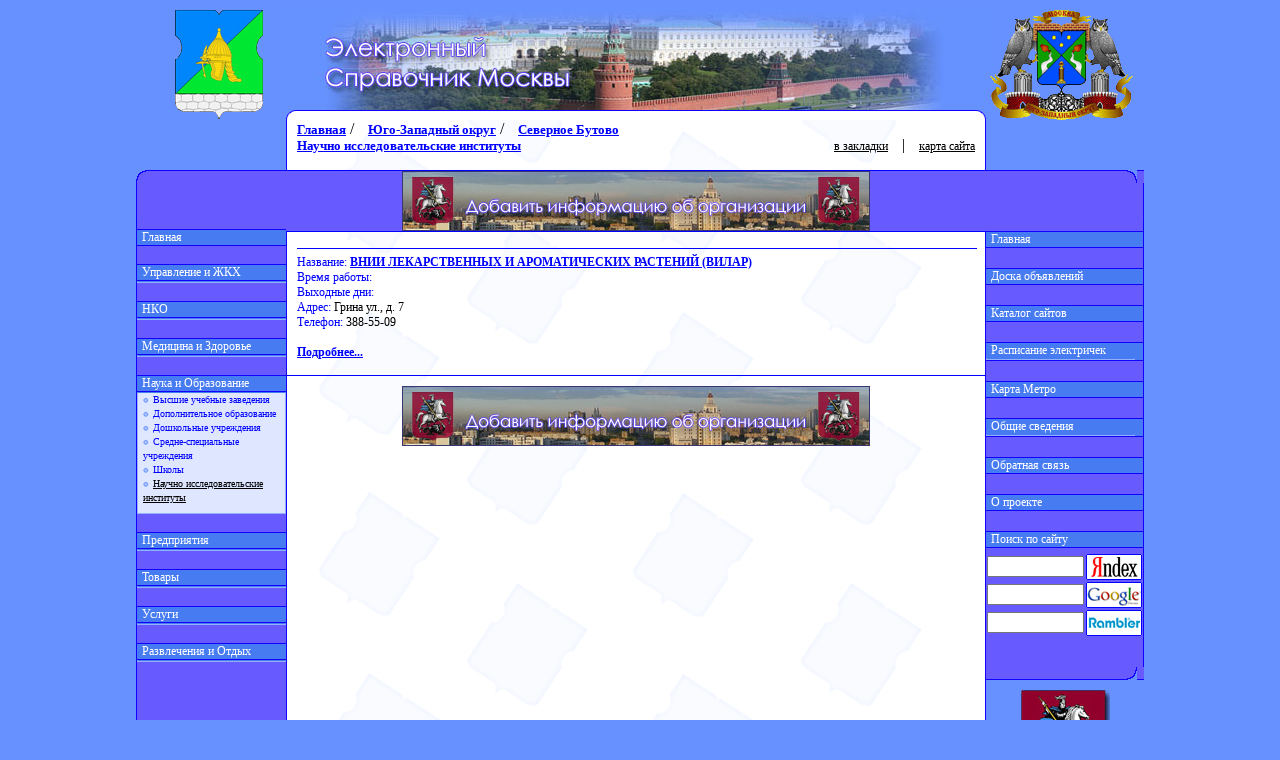

--- FILE ---
content_type: text/html
request_url: http://www.gid495.ru/list.php?id=08070605
body_size: 5340
content:
<html><head>
<meta name="Description" content="Научно исследовательские институты Северное Бутово Юго-Западный округ" />
<meta name="Keywords" content="Научно исследовательские институты, Северное Бутово, Юго-Западный округ" />
<title>Научно исследовательские институты - Северное Бутово - Юго-Западный округ</title>
<meta http-equiv="Content-Type" content="text/html; charset=windows-1251">
<link rel="stylesheet" type="text/css" href="styles/sddm_index.css" />
</head>
<body leftmargin="0" topmargin="0" marginwidth="0" marginheight="0" class="bgs_1" onLoad="mcaRestart(document.all['div6'])">
<table width="1000" border="0" cellpadding="0" cellspacing="0" align="center" class="bgs_1">
  <tr>
	<td height="10" class="bgs_1" colspan="7"></td>
  <tr>
  <td width="40"  height="110" rowspan="2"></td>
  <td width="88"  height="110" rowspan="2"><a href="district.php?id=0807"><img src="img/rayon_gerbs/8-7.gif" width="88" height="110" alt="Перейти на страницу райнона" border="0"></a></td>  <td width="23"  height="110" rowspan="2"></td>
  <td width="700" height="100"><a href="index.php"><img src="img/head_logo.jpg" width="700" height="100" alt="Перейти на главную страницу" border="0"></a></td>
  <td width="150"  height="110" rowspan="2"><a href="okrug.php?m=8"><img src="img/okrug_gerbs/gerb_okruga_8.gif"  alt="Перейти на страницу округа" border="0"></a></td>  <td width="31"  height="110" rowspan="2"></td>
 </tr>
 <tr>
  <td width="700" height="10"><img src="img/head_perehod.gif" width="700" height="10" alt=""></td>
 </tr>
 
	<tr>
		<td width="150" class="bgs_1" valign="top" colspan="3" height="100%">
		 <table width="150" border="0" align="left" cellpadding="0" cellspacing="0">
		  <tr>
		   <td colspan="2" width="150" height="50"></td>
		  </tr>
		  <tr>
		   <td colspan="2" width="150" background="img/menu_top_bg.gif" height="13"></td>
		  </tr>
		  <tr>
		   <td width="1" valign="top" bgcolor="#1200ff" ><img border="0" alt="" width="1" height="1" src="img/spacer.gif"></td>
		   <td width="149" valign="top" bgcolor="#675bff">
		   
<!-- LEFT COLUMN -->
<br><br>
<script language="JavaScript" type="text/javascript" src="scripts/menu.js"></script>
</tr><tr><td height="10" width="1" bgcolor="blue"></td><td bgcolor="#675bff"></td></tr>
<tr>
<td width="1" valign="top" bgcolor="#1200ff" ><img border="0" alt="" width="1" height="1" src="img/spacer.gif"></td><td width="149" valign="top" bgcolor="#675bff"><div class="mainDiv" state="0">
<div class="topItem" classOut="topItem" classOver="topItemOver" ><img border="0" height="1" width="149" src="img/menu_hr_line.gif"><a class="topItemA" href="http://www.gid495.ru"><img border="0" width="5" height="5" src="img/spacer.gif">Главная</a><img border="0" height="1" width="149" src="img/menu_hr_line.gif"></div>
</div></div><br></td></tr>

<tr>
<td width="1" valign="top" bgcolor="#1200ff" ><img border="0" alt="" width="1" height="1" src="img/spacer.gif"></td><td width="149" valign="top" bgcolor="#675bff"><div class="mainDiv" state="0">
<div name="div3" id="div3" class="topItem" classOut="topItem" classOver="topItemOver" onMouseOver="Init(this);" ><img border="0" height="1" width="149" src="img/menu_hr_line.gif"><a class="topItemA"><img border="0" width="5" height="5" src="img/spacer.gif">Управление и ЖКХ</a><img border="0" height="1" width="149" src="img/menu_hr_line.gif"></div>
<div class="dropMenu" ><div class="subMenu" state="0">
<span class="subItem" classOut="subItem" classOver="subItemOver">
<a href="list.php?id=08070300"><img src="img/bullet_01.gif" width="10" height="10" border="0">Жилищно-коммунальное хозяйство</a><br></span>
<span class="subItem" classOut="subItem" classOver="subItemOver">
<a href="list.php?id=08070301"><img src="img/bullet_01.gif" width="10" height="10" border="0">Муниципалитет</a><br></span>
<span class="subItem" classOut="subItem" classOver="subItemOver">
<a href="list.php?id=08070302"><img src="img/bullet_01.gif" width="10" height="10" border="0">Порядок и закон</a><br></span>
<span class="subItem" classOut="subItem" classOver="subItemOver">
<a href="list.php?id=08070303"><img src="img/bullet_01.gif" width="10" height="10" border="0">Управа</a><br></span>
<span class="subItem" classOut="subItem" classOver="subItemOver">
<a href="list.php?id=08070304"><img src="img/bullet_01.gif" width="10" height="10" border="0">Другие службы управления</a><br></span>
</div></div></div><br></td></tr>

<tr>
<td width="1" valign="top" bgcolor="#1200ff" ><img border="0" alt="" width="1" height="1" src="img/spacer.gif"></td><td width="149" valign="top" bgcolor="#675bff"><div class="mainDiv" state="0">
<div name="div4" id="div4" class="topItem" classOut="topItem" classOver="topItemOver" onMouseOver="Init(this);" ><img border="0" height="1" width="149" src="img/menu_hr_line.gif"><a class="topItemA"><img border="0" width="5" height="5" src="img/spacer.gif">НКО</a><img border="0" height="1" width="149" src="img/menu_hr_line.gif"></div>
<div class="dropMenu" ><div class="subMenu" state="0">
<span class="subItem" classOut="subItem" classOver="subItemOver">
<a href="list.php?id=08070400"><img src="img/bullet_01.gif" width="10" height="10" border="0">Общественные организации</a><br></span>
<span class="subItem" classOut="subItem" classOver="subItemOver">
<a href="list.php?id=08070401"><img src="img/bullet_01.gif" width="10" height="10" border="0">Политические организации</a><br></span>
<span class="subItem" classOut="subItem" classOver="subItemOver">
<a href="list.php?id=08070402"><img src="img/bullet_01.gif" width="10" height="10" border="0">Средства массовой информации</a><br></span>
<span class="subItem" classOut="subItem" classOver="subItemOver">
<a href="list.php?id=08070403"><img src="img/bullet_01.gif" width="10" height="10" border="0">Социальная защита</a><br></span>
</div></div></div><br></td></tr>

<tr>
<td width="1" valign="top" bgcolor="#1200ff" ><img border="0" alt="" width="1" height="1" src="img/spacer.gif"></td><td width="149" valign="top" bgcolor="#675bff"><div class="mainDiv" state="0">
<div name="div5" id="div5" class="topItem" classOut="topItem" classOver="topItemOver" onMouseOver="Init(this);" ><img border="0" height="1" width="149" src="img/menu_hr_line.gif"><a class="topItemA"><img border="0" width="5" height="5" src="img/spacer.gif">Медицина и Здоровье</a><img border="0" height="1" width="149" src="img/menu_hr_line.gif"></div>
<div class="dropMenu" ><div class="subMenu" state="0">
<span class="subItem" classOut="subItem" classOver="subItemOver">
<a href="list.php?id=08070500"><img src="img/bullet_01.gif" width="10" height="10" border="0">Аптеки</a><br></span>
<span class="subItem" classOut="subItem" classOver="subItemOver">
<a href="list.php?id=08070501"><img src="img/bullet_01.gif" width="10" height="10" border="0">Больницы и поликлиники</a><br></span>
<span class="subItem" classOut="subItem" classOver="subItemOver">
<a href="list.php?id=08070502"><img src="img/bullet_01.gif" width="10" height="10" border="0">Оздоровительные центры</a><br></span>
<span class="subItem" classOut="subItem" classOver="subItemOver">
<a href="list.php?id=08070503"><img src="img/bullet_01.gif" width="10" height="10" border="0">Оптика</a><br></span>
<span class="subItem" classOut="subItem" classOver="subItemOver">
<a href="list.php?id=08070504"><img src="img/bullet_01.gif" width="10" height="10" border="0">Стоматология</a><br></span>
<span class="subItem" classOut="subItem" classOver="subItemOver">
<a href="list.php?id=08070505"><img src="img/bullet_01.gif" width="10" height="10" border="0">Товары для здоровья и парфюмерия</a><br></span>
</div></div></div><br></td></tr>

<tr>
<td width="1" valign="top" bgcolor="#1200ff" ><img border="0" alt="" width="1" height="1" src="img/spacer.gif"></td><td width="149" valign="top" bgcolor="#675bff"><div class="mainDiv" state="0">
<div name="div6" id="div6" class="topItem" classOut="topItem" classOver="topItemOver" onMouseOver="Init(this);" ><img border="0" height="1" width="149" src="img/menu_hr_line.gif"><a class="topItemA"><img border="0" width="5" height="5" src="img/spacer.gif">Наука и Образование</a><img border="0" height="1" width="149" src="img/menu_hr_line.gif"></div>
<div class="dropMenu" ><div class="subMenu" state="0">
<span class="subItem" classOut="subItem" classOver="subItemOver">
<a href="list.php?id=08070600"><img src="img/bullet_01.gif" width="10" height="10" border="0">Высшие учебные заведения</a><br></span>
<span class="subItem" classOut="subItem" classOver="subItemOver">
<a href="list.php?id=08070601"><img src="img/bullet_01.gif" width="10" height="10" border="0">Дополнительное образование</a><br></span>
<span class="subItem" classOut="subItem" classOver="subItemOver">
<a href="list.php?id=08070602"><img src="img/bullet_01.gif" width="10" height="10" border="0">Дошкольные учреждения</a><br></span>
<span class="subItem" classOut="subItem" classOver="subItemOver">
<a href="list.php?id=08070603"><img src="img/bullet_01.gif" width="10" height="10" border="0">Средне-специальные учреждения</a><br></span>
<span class="subItem" classOut="subItem" classOver="subItemOver">
<a href="list.php?id=08070604"><img src="img/bullet_01.gif" width="10" height="10" border="0">Школы</a><br></span>
<span class="subItem" classOut="subItem" classOver="subItemOver">
<a href="list.php?id=08070605" class="SubItemSelected"><img src="img/bullet_01.gif" width="10" height="10" border="0">Научно исследовательские институты</a><br></span>
</div></div></div><br></td></tr>

<tr>
<td width="1" valign="top" bgcolor="#1200ff" ><img border="0" alt="" width="1" height="1" src="img/spacer.gif"></td><td width="149" valign="top" bgcolor="#675bff"><div class="mainDiv" state="0">
<div name="div7" id="div7" class="topItem" classOut="topItem" classOver="topItemOver" onMouseOver="Init(this);" ><img border="0" height="1" width="149" src="img/menu_hr_line.gif"><a class="topItemA"><img border="0" width="5" height="5" src="img/spacer.gif">Предприятия</a><img border="0" height="1" width="149" src="img/menu_hr_line.gif"></div>
<div class="dropMenu" ><div class="subMenu" state="0">
<span class="subItem" classOut="subItem" classOver="subItemOver">
<a href="list.php?id=08070700"><img src="img/bullet_01.gif" width="10" height="10" border="0">Промышленность</a><br></span>
<span class="subItem" classOut="subItem" classOver="subItemOver">
<a href="list.php?id=08070701"><img src="img/bullet_01.gif" width="10" height="10" border="0">Строительство</a><br></span>
<span class="subItem" classOut="subItem" classOver="subItemOver">
<a href="list.php?id=08070702"><img src="img/bullet_01.gif" width="10" height="10" border="0">Транспорт</a><br></span>
</div></div></div><br></td></tr>

<tr>
<td width="1" valign="top" bgcolor="#1200ff" ><img border="0" alt="" width="1" height="1" src="img/spacer.gif"></td><td width="149" valign="top" bgcolor="#675bff"><div class="mainDiv" state="0">
<div name="div8" id="div8" class="topItem" classOut="topItem" classOver="topItemOver" onMouseOver="Init(this);" ><img border="0" height="1" width="149" src="img/menu_hr_line.gif"><a class="topItemA"><img border="0" width="5" height="5" src="img/spacer.gif">Товары</a><img border="0" height="1" width="149" src="img/menu_hr_line.gif"></div>
<div class="dropMenu" ><div class="subMenu" state="0">
<span class="subItem" classOut="subItem" classOver="subItemOver">
<a href="list.php?id=08070800"><img src="img/bullet_01.gif" width="10" height="10" border="0">Автомобильные салоны и запчасти</a><br></span>
<span class="subItem" classOut="subItem" classOver="subItemOver">
<a href="list.php?id=08070801"><img src="img/bullet_01.gif" width="10" height="10" border="0">Бижутерия, ювелирные изделия, антиквариат</a><br></span>
<span class="subItem" classOut="subItem" classOver="subItemOver">
<a href="list.php?id=08070802"><img src="img/bullet_01.gif" width="10" height="10" border="0">Бытовая техника, электрооборудование, музыкальные магазины</a><br></span>
<span class="subItem" classOut="subItem" classOver="subItemOver">
<a href="list.php?id=08070803"><img src="img/bullet_01.gif" width="10" height="10" border="0">Животные</a><br></span>
<span class="subItem" classOut="subItem" classOver="subItemOver">
<a href="list.php?id=08070804"><img src="img/bullet_01.gif" width="10" height="10" border="0">Канцтовары и книжные магазины</a><br></span>
<span class="subItem" classOut="subItem" classOver="subItemOver">
<a href="list.php?id=08070805"><img src="img/bullet_01.gif" width="10" height="10" border="0">Мебель, интерьер, окна</a><br></span>
<span class="subItem" classOut="subItem" classOver="subItemOver">
<a href="list.php?id=08070806"><img src="img/bullet_01.gif" width="10" height="10" border="0">Оборудование</a><br></span>
<span class="subItem" classOut="subItem" classOver="subItemOver">
<a href="list.php?id=08070807"><img src="img/bullet_01.gif" width="10" height="10" border="0">Одежда, обувь и товары для детей</a><br></span>
<span class="subItem" classOut="subItem" classOver="subItemOver">
<a href="list.php?id=08070808"><img src="img/bullet_01.gif" width="10" height="10" border="0">Периферия</a><br></span>
<span class="subItem" classOut="subItem" classOver="subItemOver">
<a href="list.php?id=08070809"><img src="img/bullet_01.gif" width="10" height="10" border="0">Продуктовые магазины</a><br></span>
<span class="subItem" classOut="subItem" classOver="subItemOver">
<a href="list.php?id=08070810"><img src="img/bullet_01.gif" width="10" height="10" border="0">Складские помещения и оптовые организации</a><br></span>
<span class="subItem" classOut="subItem" classOver="subItemOver">
<a href="list.php?id=08070811"><img src="img/bullet_01.gif" width="10" height="10" border="0">Спортивные товары и товары для отдыха</a><br></span>
<span class="subItem" classOut="subItem" classOver="subItemOver">
<a href="list.php?id=08070812"><img src="img/bullet_01.gif" width="10" height="10" border="0">Строительные материалы и сантехника</a><br></span>
<span class="subItem" classOut="subItem" classOver="subItemOver">
<a href="list.php?id=08070813"><img src="img/bullet_01.gif" width="10" height="10" border="0">Торговые комплексы</a><br></span>
<span class="subItem" classOut="subItem" classOver="subItemOver">
<a href="list.php?id=08070814"><img src="img/bullet_01.gif" width="10" height="10" border="0">Хозяйственные магазины</a><br></span>
<span class="subItem" classOut="subItem" classOver="subItemOver">
<a href="list.php?id=08070815"><img src="img/bullet_01.gif" width="10" height="10" border="0">Цветы и растения</a><br></span>
<span class="subItem" classOut="subItem" classOver="subItemOver">
<a href="list.php?id=08070816"><img src="img/bullet_01.gif" width="10" height="10" border="0">Прочие товары</a><br></span>
</div></div></div><br></td></tr>

<tr>
<td width="1" valign="top" bgcolor="#1200ff" ><img border="0" alt="" width="1" height="1" src="img/spacer.gif"></td><td width="149" valign="top" bgcolor="#675bff"><div class="mainDiv" state="0">
<div name="div9" id="div9" class="topItem" classOut="topItem" classOver="topItemOver" onMouseOver="Init(this);" ><img border="0" height="1" width="149" src="img/menu_hr_line.gif"><a class="topItemA"><img border="0" width="5" height="5" src="img/spacer.gif">Услуги</a><img border="0" height="1" width="149" src="img/menu_hr_line.gif"></div>
<div class="dropMenu" ><div class="subMenu" state="0">
<span class="subItem" classOut="subItem" classOver="subItemOver">
<a href="list.php?id=08070900"><img src="img/bullet_01.gif" width="10" height="10" border="0">АЗС и ГСК</a><br></span>
<span class="subItem" classOut="subItem" classOver="subItemOver">
<a href="list.php?id=08070901"><img src="img/bullet_01.gif" width="10" height="10" border="0">Ателье</a><br></span>
<span class="subItem" classOut="subItem" classOver="subItemOver">
<a href="list.php?id=08070902"><img src="img/bullet_01.gif" width="10" height="10" border="0">Банковские и финансовые услуги</a><br></span>
<span class="subItem" classOut="subItem" classOver="subItemOver">
<a href="list.php?id=08070903"><img src="img/bullet_01.gif" width="10" height="10" border="0">Интернет-провайдеры и телекоммуникации</a><br></span>
<span class="subItem" classOut="subItem" classOver="subItemOver">
<a href="list.php?id=08070904"><img src="img/bullet_01.gif" width="10" height="10" border="0">Ломбарды и прием металлов</a><br></span>
<span class="subItem" classOut="subItem" classOver="subItemOver">
<a href="list.php?id=08070905"><img src="img/bullet_01.gif" width="10" height="10" border="0">Парикмахерские и салоны красоты</a><br></span>
<span class="subItem" classOut="subItem" classOver="subItemOver">
<a href="list.php?id=08070906"><img src="img/bullet_01.gif" width="10" height="10" border="0">Почта</a><br></span>
<span class="subItem" classOut="subItem" classOver="subItemOver">
<a href="list.php?id=08070907"><img src="img/bullet_01.gif" width="10" height="10" border="0">Реклама и полиграфия</a><br></span>
<span class="subItem" classOut="subItem" classOver="subItemOver">
<a href="list.php?id=08070908"><img src="img/bullet_01.gif" width="10" height="10" border="0">Ремонт и строительство</a><br></span>
<span class="subItem" classOut="subItem" classOver="subItemOver">
<a href="list.php?id=08070909"><img src="img/bullet_01.gif" width="10" height="10" border="0">Ремонт обуви, одежды, аксессуаров</a><br></span>
<span class="subItem" classOut="subItem" classOver="subItemOver">
<a href="list.php?id=08070910"><img src="img/bullet_01.gif" width="10" height="10" border="0">Риэлторы и агентства недвижимости</a><br></span>
<span class="subItem" classOut="subItem" classOver="subItemOver">
<a href="list.php?id=08070911"><img src="img/bullet_01.gif" width="10" height="10" border="0">Сервисные центры</a><br></span>
<span class="subItem" classOut="subItem" classOver="subItemOver">
<a href="list.php?id=08070912"><img src="img/bullet_01.gif" width="10" height="10" border="0">Сотовая связь</a><br></span>
<span class="subItem" classOut="subItem" classOver="subItemOver">
<a href="list.php?id=08070913"><img src="img/bullet_01.gif" width="10" height="10" border="0">Страхование и аудит</a><br></span>
<span class="subItem" classOut="subItem" classOver="subItemOver">
<a href="list.php?id=08070914"><img src="img/bullet_01.gif" width="10" height="10" border="0">Транспорт</a><br></span>
<span class="subItem" classOut="subItem" classOver="subItemOver">
<a href="list.php?id=08070915"><img src="img/bullet_01.gif" width="10" height="10" border="0">Трудоустройство</a><br></span>
<span class="subItem" classOut="subItem" classOver="subItemOver">
<a href="list.php?id=08070916"><img src="img/bullet_01.gif" width="10" height="10" border="0">Турагентства и гостиничный комплекс</a><br></span>
<span class="subItem" classOut="subItem" classOver="subItemOver">
<a href="list.php?id=08070917"><img src="img/bullet_01.gif" width="10" height="10" border="0">Фотоателье и мастерские искусств</a><br></span>
<span class="subItem" classOut="subItem" classOver="subItemOver">
<a href="list.php?id=08070918"><img src="img/bullet_01.gif" width="10" height="10" border="0">Химчистки и уборка помещений</a><br></span>
<span class="subItem" classOut="subItem" classOver="subItemOver">
<a href="list.php?id=08070919"><img src="img/bullet_01.gif" width="10" height="10" border="0">Частные охранные предприятия</a><br></span>
<span class="subItem" classOut="subItem" classOver="subItemOver">
<a href="list.php?id=08070920"><img src="img/bullet_01.gif" width="10" height="10" border="0">Юридические услуги</a><br></span>
<span class="subItem" classOut="subItem" classOver="subItemOver">
<a href="list.php?id=08070921"><img src="img/bullet_01.gif" width="10" height="10" border="0">Прочие услуги</a><br></span>
</div></div></div><br></td></tr>

<tr>
<td width="1" valign="top" bgcolor="#1200ff" ><img border="0" alt="" width="1" height="1" src="img/spacer.gif"></td><td width="149" valign="top" bgcolor="#675bff"><div class="mainDiv" state="0">
<div name="div10" id="div10" class="topItem" classOut="topItem" classOver="topItemOver" onMouseOver="Init(this);" ><img border="0" height="1" width="149" src="img/menu_hr_line.gif"><a class="topItemA"><img border="0" width="5" height="5" src="img/spacer.gif">Развлечения и Отдых</a><img border="0" height="1" width="149" src="img/menu_hr_line.gif"></div>
<div class="dropMenu" ><div class="subMenu" state="0">
<span class="subItem" classOut="subItem" classOver="subItemOver">
<a href="list.php?id=08071000"><img src="img/bullet_01.gif" width="10" height="10" border="0">Бани и сауны</a><br></span>
<span class="subItem" classOut="subItem" classOver="subItemOver">
<a href="list.php?id=08071001"><img src="img/bullet_01.gif" width="10" height="10" border="0">Кафе и Интернет-кафе</a><br></span>
<span class="subItem" classOut="subItem" classOver="subItemOver">
<a href="list.php?id=08071002"><img src="img/bullet_01.gif" width="10" height="10" border="0">Музеи, библиотеки, дома культуры</a><br></span>
<span class="subItem" classOut="subItem" classOver="subItemOver">
<a href="list.php?id=08071003"><img src="img/bullet_01.gif" width="10" height="10" border="0">Спортивные комплексы</a><br></span>
<span class="subItem" classOut="subItem" classOver="subItemOver">
<a href="list.php?id=08071004"><img src="img/bullet_01.gif" width="10" height="10" border="0">Театры, кино, клубы</a><br></span>
<span class="subItem" classOut="subItem" classOver="subItemOver">
<a href="list.php?id=08071005"><img src="img/bullet_01.gif" width="10" height="10" border="0">Центры отдыха, рестораны, бары</a><br></span>
</div></div></div><br></td></tr>
<!-- END OF LEFT COLUMN -->
		    
		   </td>
		  </tr>
		  <tr>
		   <td width="1" valign="top" bgcolor="#1200ff" height="95"><img border="0" alt="" width="1" height="1" src="img/spacer.gif"></td>
		   <td width="149" height="20" valign="top" bgcolor="#675bff"></td>
		  </tr>
		  <tr>
		   <td colspan="2" width="150" background="img/menu_bottom_bg.gif" height="13"></td>
		  </tr>
<!-- banner line -->
		  <tr>
		   <td colspan="2" width="150" align="center" height="10"></td>
		  </tr>
		  <tr>
		   <td colspan="2" width="150" align="center" height="10">
<a href="http://www.gid495.ru"><img src="http://www.gid495.ru/img/gerbR.jpg"  alt="Справочник Москвы" border="0"></a>		   </td>
		  </tr>
<!-- end of banner line -->
		  <tr>
		   <td colspan="2" width="150" height="50"></td>
		  </tr>
		 </table>
		</td>
		
		<td width="700" class="bottomMainTable"><!-- <td width="700" class="bottomMainTable"> -->
		 <table height="100%" width="700" border="0" align="left" cellpadding="0" cellspacing="0">
		  <tr>
		   <td width="1" valign="top" bgcolor="#1200ff" height="950"><img border="0" alt="" width="1" height="200" src="img/menu_panel_hider.gif"></td>
		   <td width="698" valign="top" height="100%">
<!-- CENTER COLUMN -->
			 <table height="50" width="698" border="0" align="left" cellpadding="0" cellspacing="0">
			  <tr><td width="698" height="50" valign="top">
			   <table width="698" border="0" cellpadding="0" cellspacing="0">
			    <tr><td height="50" valign="top">

<a href="index.php" class="t2">Главная</a> / <a href="okrug.php?m=8" class="t2">Юго-Западный округ</a> / <a href="district.php?id=0807" class="t2">Северное Бутово</a><br><a class="t2" href="?id=08070605">Научно исследовательские институты</a></td><td><div class="t3r" align="right"><a href="javascript: void(0);" onClick="window.external.AddFavorite('http://www.gid495.ru','«Справочник Москвы»')" class="top">в закладки</a> | <a href="map.php" class="top">карта сайта</a></div>
</td></tr></table></td></tr><tr><td valign="top">
	<table class="searchField" width="698" cellpadding="0" cellspacing="0" border="0" height="62" align="center">
	 <tr><td width="698" height="1" bgcolor="blue"></td></tr>
	 <tr><td align="center"><a href="http://www.gid495.ru/index.php?m=17"><img src="http://gid495.ru/img/banners/468x60/gid495.ru_banner_3.jpg" border=0 alt="Добавить информацию об организации в справочник Москвы"></a></td></tr>
	 <tr><td height="1" bgcolor="blue"></td></tr>
	</table></td></tr><tr><td><table cellpadding="0" cellspacing="0" border="0" width="100%"><tr><td height="10"></td></tr><tr><td class="t3j"><!-- Яндекс.Директ -->
<script type="text/javascript">
yandex_partner_id = 6725;
yandex_site_bg_color = 'FFFFFF';
yandex_site_charset = 'windows-1251';
yandex_ad_format = 'direct';
yandex_font_size = 0.95;
yandex_direct_type = 'horizontal';
yandex_direct_limit = 2;
yandex_direct_title_font_size = 3;
yandex_direct_title_color = '0000CC';
yandex_direct_url_color = '666666';
yandex_direct_text_color = '000000';
yandex_direct_hover_color = '0000CC';
yandex_direct_favicon = true;document.write('<sc'+'ript type="text/javascript" src="http://an.yandex.ru/system/context.js"></sc'+'ript>');
</script>

<hr size="1" color="blue" width="100%"><tr><td class="t3j_title"><font style="color:blue">Название: </font><a href="reg.php?id=08070605000">ВНИИ ЛЕКАРСТВЕННЫХ И АРОМАТИЧЕСКИХ РАСТЕНИЙ (ВИЛАР)
</a></td></tr><tr><td class="t3j"><font style="color:blue">Время работы: </font>
<br><font style="color:blue">Выходные дни: </font>
<br><font style="color:blue">Адрес: </font>Грина ул., д. 7
<br><font style="color:blue">Телефон: </font>388-55-09
<br><br><a href="reg.php?id=08070605000">Подробнее...</a><br><br></td></tr><tr><td height="1" bgcolor="blue"><img border="0" width="1" height="1" src="img/spacer.gif"></td></tr><tr><td class="t3j"></td></tr></td></tr></table></td></tr><tr><td height="10"></td></tr>
	<tr><td align="center" valign="bottom"><a href="http://www.gid495.ru/index.php?m=17"><img src="http://gid495.ru/img/banners/468x60/gid495.ru_banner_3.jpg" border=0 alt="Добавить информацию об организации в справочник Москвы"></a></td></tr>
	</table>
<!-- END OF CENTER COLUMN -->
		   </td>
		   <td width="1" valign="top" bgcolor="#1200ff"><img border="0" alt="" width="1" height="200" src="img/menu_panel_hider.gif"></td>
		  </tr>
		 </table>
		</td>
		<td width="150" valign="top" class="bgs_1" colspan="3">
		 <table width="150" border="0" align="left" cellpadding="0" cellspacing="0">
		  <tr>
		   <td colspan="2" width="150" height="50"></td>
		  </tr>
		  <tr>
		   <td colspan="2" width="150" background="img/menu_top_bg_2.gif" height="13"></td>
		  </tr>
		  <tr>
		   <td  width="149" height="37" bgcolor="#675bff"></td>
		   <td width="1" valign="top" bgcolor="#1200ff" ><img border="0" alt="" width="1" height="1" src="img/spacer.gif"></td>
		  </tr>
		  <tr>
		   <td width="149" height="100%" valign="top" bgcolor="#675bff">
		   <td width="1" valign="top" bgcolor="#1200ff" ><img border="0" alt="" width="1" height="1" src="img/spacer.gif"></td>
		  </tr>
		   
<!-- RIGHT MENU -->
<script language="JavaScript" type="text/javascript" src="scripts/menu.js"></script>
</tr><tr><td bgcolor="#675bff"></td><td height="10" width="1" bgcolor="blue"></td></tr>
<tr>
<td colspan="2" width="150" valign="top" bgcolor="#1200ff" height="1"><img border="0" alt="" width="1" height="1" src="img/spacer.gif"></td></tr><tr><td width="149" valign="top" class="topItem" height="14">
<a class="topItemA" href="index.php"><img border="0" width="5" height="5" src="img/spacer.gif">Главная</a></td><td width="1" valign="top" bgcolor="#1200ff" ><img border="0" alt="" width="1" height="1" src="img/spacer.gif"></td></tr><tr><td colspan="2" width="150" valign="top" bgcolor="#1200ff" height="1"><img border="0" alt="" width="1" height="1" src="img/spacer.gif"></td></tr><tr><td  width="149" height="20" bgcolor="#675bff"></td><td width="1" valign="top" bgcolor="#1200ff" ><img border="0" alt="" width="1" height="1" src="img/spacer.gif"></td></tr></td></tr>

<tr>
<td colspan="2" width="150" valign="top" bgcolor="#1200ff" height="1"><img border="0" alt="" width="1" height="1" src="img/spacer.gif"></td></tr><tr><td width="149" valign="top" class="topItem" height="14">
<a class="topItemA" href="index.php?m=12"><img border="0" width="5" height="5" src="img/spacer.gif">Доска объявлений</a></td><td width="1" valign="top" bgcolor="#1200ff" ><img border="0" alt="" width="1" height="1" src="img/spacer.gif"></td></tr><tr><td colspan="2" width="150" valign="top" bgcolor="#1200ff" height="1"><img border="0" alt="" width="1" height="1" src="img/spacer.gif"></td></tr><tr><td  width="149" height="20" bgcolor="#675bff"></td><td width="1" valign="top" bgcolor="#1200ff" ><img border="0" alt="" width="1" height="1" src="img/spacer.gif"></td></tr></td></tr>

<tr>
<td colspan="2" width="150" valign="top" bgcolor="#1200ff" height="1"><img border="0" alt="" width="1" height="1" src="img/spacer.gif"></td></tr><tr><td width="149" valign="top" class="topItem" height="14">
<a class="topItemA" href="index.php?m=13"><img border="0" width="5" height="5" src="img/spacer.gif">Каталог сайтов</a></td><td width="1" valign="top" bgcolor="#1200ff" ><img border="0" alt="" width="1" height="1" src="img/spacer.gif"></td></tr><tr><td colspan="2" width="150" valign="top" bgcolor="#1200ff" height="1"><img border="0" alt="" width="1" height="1" src="img/spacer.gif"></td></tr><tr><td  width="149" height="20" bgcolor="#675bff"></td><td width="1" valign="top" bgcolor="#1200ff" ><img border="0" alt="" width="1" height="1" src="img/spacer.gif"></td></tr></td></tr>

<tr>
<td colspan="2" width="150" valign="top" bgcolor="#1200ff" height="1"><img border="0" alt="" width="1" height="1" src="img/spacer.gif"></td></tr><tr><td width="149" valign="top" class="topItem" height="14">
<div class="mainDiv" state="0">
<div name="div14" id="div14" class="topItem" classOut="topItem" classOver="topItemOver" onMouseOver="Init(this);" ><a class="topItemA"><img border="0" width="5" height="5" src="img/spacer.gif">Расписание электричек</a></div>
<div class="dropMenu" ><div class="subMenu" state="0">
<span class="subItem" classOut="subItem" classOver="subItemOver">
<a href="index.php?m=14&sm=0"><img src="img/bullet_01.gif" width="10" height="10" border="0">Белорусское направление</a><br></span>
<span class="subItem" classOut="subItem" classOver="subItemOver">
<a href="index.php?m=14&sm=1"><img src="img/bullet_01.gif" width="10" height="10" border="0">Горьковское направление</a><br></span>
<span class="subItem" classOut="subItem" classOver="subItemOver">
<a href="index.php?m=14&sm=2"><img src="img/bullet_01.gif" width="10" height="10" border="0">Казанское направление</a><br></span>
<span class="subItem" classOut="subItem" classOver="subItemOver">
<a href="index.php?m=14&sm=3"><img src="img/bullet_01.gif" width="10" height="10" border="0">Киевское направление</a><br></span>
<span class="subItem" classOut="subItem" classOver="subItemOver">
<a href="index.php?m=14&sm=4"><img src="img/bullet_01.gif" width="10" height="10" border="0">Курское направление</a><br></span>
<span class="subItem" classOut="subItem" classOver="subItemOver">
<a href="index.php?m=14&sm=5"><img src="img/bullet_01.gif" width="10" height="10" border="0">Ленинградское направление</a><br></span>
<span class="subItem" classOut="subItem" classOver="subItemOver">
<a href="index.php?m=14&sm=6"><img src="img/bullet_01.gif" width="10" height="10" border="0">Павелецкое направление</a><br></span>
<span class="subItem" classOut="subItem" classOver="subItemOver">
<a href="index.php?m=14&sm=7"><img src="img/bullet_01.gif" width="10" height="10" border="0">Рижское направление</a><br></span>
<span class="subItem" classOut="subItem" classOver="subItemOver">
<a href="index.php?m=14&sm=8"><img src="img/bullet_01.gif" width="10" height="10" border="0">Савеловское направление</a><br></span>
<span class="subItem" classOut="subItem" classOver="subItemOver">
<a href="index.php?m=14&sm=9"><img src="img/bullet_01.gif" width="10" height="10" border="0">Ярославское направление</a><br></span>
</div></div></div></td><td width="1" valign="top" bgcolor="#1200ff" ><img border="0" alt="" width="1" height="1" src="img/spacer.gif"></td></tr><tr><td colspan="2" width="150" valign="top" bgcolor="#1200ff" height="1"><img border="0" alt="" width="1" height="1" src="img/spacer.gif"></td></tr><tr><td  width="149" height="20" bgcolor="#675bff"></td><td width="1" valign="top" bgcolor="#1200ff" ><img border="0" alt="" width="1" height="1" src="img/spacer.gif"></td></tr>
</td></tr>

<tr>
<td colspan="2" width="150" valign="top" bgcolor="#1200ff" height="1"><img border="0" alt="" width="1" height="1" src="img/spacer.gif"></td></tr><tr><td width="149" valign="top" class="topItem" height="14">
<a class="topItemA" href="index.php?m=15"><img border="0" width="5" height="5" src="img/spacer.gif">Карта Метро</a></td><td width="1" valign="top" bgcolor="#1200ff" ><img border="0" alt="" width="1" height="1" src="img/spacer.gif"></td></tr><tr><td colspan="2" width="150" valign="top" bgcolor="#1200ff" height="1"><img border="0" alt="" width="1" height="1" src="img/spacer.gif"></td></tr><tr><td  width="149" height="20" bgcolor="#675bff"></td><td width="1" valign="top" bgcolor="#1200ff" ><img border="0" alt="" width="1" height="1" src="img/spacer.gif"></td></tr></td></tr>

<tr>
<td colspan="2" width="150" valign="top" bgcolor="#1200ff" height="1"><img border="0" alt="" width="1" height="1" src="img/spacer.gif"></td></tr><tr><td width="149" valign="top" class="topItem" height="14">
<div class="mainDiv" state="0">
<div name="div16" id="div16" class="topItem" classOut="topItem" classOver="topItemOver" onMouseOver="Init(this);" ><a class="topItemA"><img border="0" width="5" height="5" src="img/spacer.gif">Общие сведения</a></div>
<div class="dropMenu" ><div class="subMenu" state="0">
<span class="subItem" classOut="subItem" classOver="subItemOver">
<a href="index.php?m=16&sm=0"><img src="img/bullet_01.gif" width="10" height="10" border="0">История Москвы</a><br></span>
<span class="subItem" classOut="subItem" classOver="subItemOver">
<a href="index.php?m=16&sm=1"><img src="img/bullet_01.gif" width="10" height="10" border="0">Численность населения</a><br></span>
<span class="subItem" classOut="subItem" classOver="subItemOver">
<a href="index.php?m=16&sm=2"><img src="img/bullet_01.gif" width="10" height="10" border="0">Карта Москвы</a><br></span>
</div></div></div></td><td width="1" valign="top" bgcolor="#1200ff" ><img border="0" alt="" width="1" height="1" src="img/spacer.gif"></td></tr><tr><td colspan="2" width="150" valign="top" bgcolor="#1200ff" height="1"><img border="0" alt="" width="1" height="1" src="img/spacer.gif"></td></tr><tr><td  width="149" height="20" bgcolor="#675bff"></td><td width="1" valign="top" bgcolor="#1200ff" ><img border="0" alt="" width="1" height="1" src="img/spacer.gif"></td></tr>
</td></tr>

<tr>
<td colspan="2" width="150" valign="top" bgcolor="#1200ff" height="1"><img border="0" alt="" width="1" height="1" src="img/spacer.gif"></td></tr><tr><td width="149" valign="top" class="topItem" height="14">
<a class="topItemA" href="index.php?m=17"><img border="0" width="5" height="5" src="img/spacer.gif">Обратная связь</a></td><td width="1" valign="top" bgcolor="#1200ff" ><img border="0" alt="" width="1" height="1" src="img/spacer.gif"></td></tr><tr><td colspan="2" width="150" valign="top" bgcolor="#1200ff" height="1"><img border="0" alt="" width="1" height="1" src="img/spacer.gif"></td></tr><tr><td  width="149" height="20" bgcolor="#675bff"></td><td width="1" valign="top" bgcolor="#1200ff" ><img border="0" alt="" width="1" height="1" src="img/spacer.gif"></td></tr></td></tr>

<tr>
<td colspan="2" width="150" valign="top" bgcolor="#1200ff" height="1"><img border="0" alt="" width="1" height="1" src="img/spacer.gif"></td></tr><tr><td width="149" valign="top" class="topItem" height="14">
<a class="topItemA" href="index.php?m=18"><img border="0" width="5" height="5" src="img/spacer.gif">О проекте</a></td><td width="1" valign="top" bgcolor="#1200ff" ><img border="0" alt="" width="1" height="1" src="img/spacer.gif"></td></tr><tr><td colspan="2" width="150" valign="top" bgcolor="#1200ff" height="1"><img border="0" alt="" width="1" height="1" src="img/spacer.gif"></td></tr><tr><td  width="149" height="20" bgcolor="#675bff"></td><td width="1" valign="top" bgcolor="#1200ff" ><img border="0" alt="" width="1" height="1" src="img/spacer.gif"></td></tr></td></tr>
<!-- END OF RIGHT MENU -->
		  <tr>
		   <td colspan="2" width="150" valign="top" bgcolor="#1200ff" height="1"><img border="0" alt="" width="1" height="1" src="img/spacer.gif"></td>
		  </tr>
		  <tr>
		   <td width="149" valign="top" class="topItem" height="14"><img border="0" width="5" height="5" src="img/spacer.gif">Поиск по сайту</td>
		   <td width="1" valign="top" bgcolor="#1200ff" ><img border="0" alt="" width="1" height="1" src="img/spacer.gif"></td>
		  </tr>
		  <tr>
		   <td colspan="2" width="150" valign="top" bgcolor="#1200ff" height="1"><img border="0" alt="" width="1" height="1" src="img/spacer.gif"></td>
		  </tr>
		  
		  <tr>
		   <td  width="149" height="5" bgcolor="#675bff">
		    <TABLE cellspacing="0" cellpadding="1" border="0" width="100%">
			 <tr><td height="5"></td></tr>
			</TABLE>
		   </td>
		   <td width="1" valign="top" bgcolor="#1200ff" ><img border="0" alt="" width="1" height="1" src="img/spacer.gif"></td>
		  </tr>
		  <tr>
		   <td  width="149" height="1" bgcolor="#675bff" align="center" valign="top">
<!--  SEARCH  -->
<TABLE cellspacing="0" cellpadding="1" border="0" width="100%">
<FORM NAME="web" METHOD="get" ACTION="http://www.yandex.ru/yandsearch" target="_blank">
<INPUT TYPE="hidden" NAME="serverurl" VALUE="http://www.gid495.ru">
<INPUT TYPE="hidden" NAME="server_name" VALUE="Gid495.ru - Электронный Справочник Москвы">
<INPUT TYPE="hidden" NAME="referrer1" VALUE="http://www.gid495.ru">
<INPUT TYPE="hidden" NAME="referrer2" VALUE="Gid495.ru - Электронный Справочник Москвы">
<TR>
        <TD><INPUT TYPE="text" NAME="text" SIZE="10" VALUE=""></TD>
        <TD align=left><input name="submit" type="image" value="Google" src="img/buttons/search_yandex.gif" alt="Поиск"></TD>
</TR>
</FORM>
<FORM NAME="web" METHOD="get" ACTION="http://www.google.ru/search" target="_blank">
<INPUT TYPE="hidden" NAME="sitesearch" VALUE="www.gid495.ru">
<INPUT TYPE="hidden" NAME="hl" VALUE="ru"><INPUT TYPE="hidden" NAME="ie" VALUE="windows-1251"><INPUT TYPE="hidden"
NAME="oe" VALUE="windows-1251">
<INPUT TYPE="hidden" NAME="lr=" VALUE="">
<TR>
        <TD><INPUT TYPE="text" NAME="q" SIZE="10" VALUE=""></TD>
        <TD align=left><input name="submit" type="image" value="Google" src="img/buttons/search_google.gif" alt="Поиск"></TD>
</TR>
</FORM>

<FORM NAME="web" METHOD="get" ACTION="http://search.rambler.ru/cgi-bin/rambler_search" target="_blank">
<INPUT TYPE="hidden" NAME="filter" VALUE="www.gid495.ru">
<TR>
        <TD><INPUT TYPE="text" NAME="words" SIZE="10" VALUE=""></TD>
        <TD align=left><input name="submit" type="image" value="Rambler" src="img/buttons/search_rambler.gif" alt="Поиск" /></TD>
</TR>
</FORM>
</TABLE>
<!--  END OF SEARCH  -->
		   </td>
		   <td width="1" valign="top" bgcolor="#1200ff" ><img border="0" alt="" width="1" height="1" src="img/spacer.gif">
		   </td>
		  </tr>
		 
		  <tr>
		   <td  width="149" height="30" bgcolor="#675bff">
		    <TABLE cellspacing="0" cellpadding="1" border="0" width="100%">
			 <tr><td height="5"></td></tr>
			</TABLE>
		   </td>
		   <td width="1" valign="top" bgcolor="#1200ff" ><img border="0" alt="" width="1" height="1" src="img/spacer.gif"></td>
		  </tr>
		  
		  <tr>
		   <td colspan="2" width="150" background="img/menu_bottom_bg_2.gif" height="13"></td>
		  </tr>
<!-- banner line -->
		  <tr>
		   <td colspan="2" width="150" align="center" height="10"></td>
		  </tr>
		  <tr>
		   <td colspan="2" width="150" align="center" height="10">
<a href="http://www.gid495.ru"><img src="http://www.gid495.ru/img/gerbR.jpg"  alt="Справочник Москвы" border="0"></a>
		   </td>
		  </tr>
          <tr><td bgcolor="#6691ff" height="20"><form method="get" action="index.php"><input type="hidden" name="m" value="'.$searchIndex.'"></form></td></tr>
<!-- end of banner line -->
		  <tr>
		   <td colspan="2" width="150" height="50"></td>
		  </tr>
		 </table>
		</td>
	</tr>
	
	<tr>
		<td height="10" width="150" class="bgs_1" colspan="3"></td>
		<td height="10" width="700">
			<img src="img/head_perehod_reversed.gif" width="700" height="10" alt=""></td>
		<td height="10" width="150" class="bgs_1" colspan="3"></td>
	</tr>
	<tr>
	 <td height="5" class="bgs_1" colspan="7"></td>
	</tr>
	<tr>
		<td height="35" class="bgs_1" colspan="7">
<center>

<!--LiveInternet counter--><script type="text/javascript"><!--
document.write('<a href="http://www.liveinternet.ru/click" '+
'target=_blank><img src="http://counter.yadro.ru/hit?t16.11;r'+
escape(document.referrer)+((typeof(screen)=='undefined')?'':
';s'+screen.width+'*'+screen.height+'*'+(screen.colorDepth?
screen.colorDepth:screen.pixelDepth))+';u'+escape(document.URL)+
';'+Math.random()+
'" alt="" title="LiveInternet: показано число просмотров за 24 часа, посетителей за 24 часа и за сегодн\я" '+
'border=0 width=88 height=31><\/a>')//--></script><!--/LiveInternet-->

</center>		</td>
	</tr>
</table>
</body>
</html>